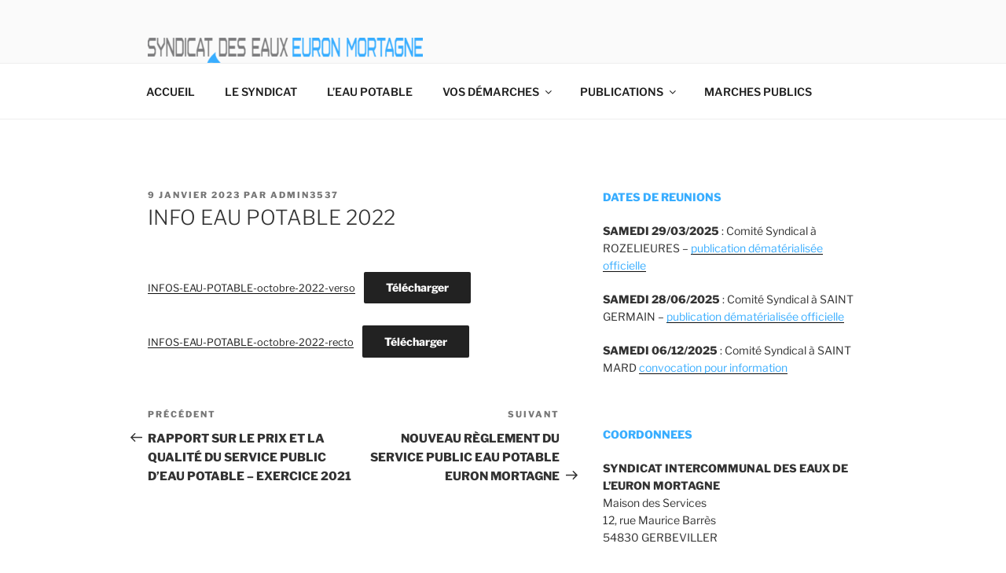

--- FILE ---
content_type: text/html; charset=utf-8
request_url: https://www.google.com/recaptcha/api2/anchor?ar=1&k=6Lcek6EUAAAAAEUh4A_Vc-_tNNGAYlLVQTwzPVBU&co=aHR0cHM6Ly9lYXV4LWV1cm9uLW1vcnRhZ25lLmZyOjQ0Mw..&hl=en&v=PoyoqOPhxBO7pBk68S4YbpHZ&size=normal&anchor-ms=20000&execute-ms=30000&cb=ksbjcp172rtg
body_size: 49341
content:
<!DOCTYPE HTML><html dir="ltr" lang="en"><head><meta http-equiv="Content-Type" content="text/html; charset=UTF-8">
<meta http-equiv="X-UA-Compatible" content="IE=edge">
<title>reCAPTCHA</title>
<style type="text/css">
/* cyrillic-ext */
@font-face {
  font-family: 'Roboto';
  font-style: normal;
  font-weight: 400;
  font-stretch: 100%;
  src: url(//fonts.gstatic.com/s/roboto/v48/KFO7CnqEu92Fr1ME7kSn66aGLdTylUAMa3GUBHMdazTgWw.woff2) format('woff2');
  unicode-range: U+0460-052F, U+1C80-1C8A, U+20B4, U+2DE0-2DFF, U+A640-A69F, U+FE2E-FE2F;
}
/* cyrillic */
@font-face {
  font-family: 'Roboto';
  font-style: normal;
  font-weight: 400;
  font-stretch: 100%;
  src: url(//fonts.gstatic.com/s/roboto/v48/KFO7CnqEu92Fr1ME7kSn66aGLdTylUAMa3iUBHMdazTgWw.woff2) format('woff2');
  unicode-range: U+0301, U+0400-045F, U+0490-0491, U+04B0-04B1, U+2116;
}
/* greek-ext */
@font-face {
  font-family: 'Roboto';
  font-style: normal;
  font-weight: 400;
  font-stretch: 100%;
  src: url(//fonts.gstatic.com/s/roboto/v48/KFO7CnqEu92Fr1ME7kSn66aGLdTylUAMa3CUBHMdazTgWw.woff2) format('woff2');
  unicode-range: U+1F00-1FFF;
}
/* greek */
@font-face {
  font-family: 'Roboto';
  font-style: normal;
  font-weight: 400;
  font-stretch: 100%;
  src: url(//fonts.gstatic.com/s/roboto/v48/KFO7CnqEu92Fr1ME7kSn66aGLdTylUAMa3-UBHMdazTgWw.woff2) format('woff2');
  unicode-range: U+0370-0377, U+037A-037F, U+0384-038A, U+038C, U+038E-03A1, U+03A3-03FF;
}
/* math */
@font-face {
  font-family: 'Roboto';
  font-style: normal;
  font-weight: 400;
  font-stretch: 100%;
  src: url(//fonts.gstatic.com/s/roboto/v48/KFO7CnqEu92Fr1ME7kSn66aGLdTylUAMawCUBHMdazTgWw.woff2) format('woff2');
  unicode-range: U+0302-0303, U+0305, U+0307-0308, U+0310, U+0312, U+0315, U+031A, U+0326-0327, U+032C, U+032F-0330, U+0332-0333, U+0338, U+033A, U+0346, U+034D, U+0391-03A1, U+03A3-03A9, U+03B1-03C9, U+03D1, U+03D5-03D6, U+03F0-03F1, U+03F4-03F5, U+2016-2017, U+2034-2038, U+203C, U+2040, U+2043, U+2047, U+2050, U+2057, U+205F, U+2070-2071, U+2074-208E, U+2090-209C, U+20D0-20DC, U+20E1, U+20E5-20EF, U+2100-2112, U+2114-2115, U+2117-2121, U+2123-214F, U+2190, U+2192, U+2194-21AE, U+21B0-21E5, U+21F1-21F2, U+21F4-2211, U+2213-2214, U+2216-22FF, U+2308-230B, U+2310, U+2319, U+231C-2321, U+2336-237A, U+237C, U+2395, U+239B-23B7, U+23D0, U+23DC-23E1, U+2474-2475, U+25AF, U+25B3, U+25B7, U+25BD, U+25C1, U+25CA, U+25CC, U+25FB, U+266D-266F, U+27C0-27FF, U+2900-2AFF, U+2B0E-2B11, U+2B30-2B4C, U+2BFE, U+3030, U+FF5B, U+FF5D, U+1D400-1D7FF, U+1EE00-1EEFF;
}
/* symbols */
@font-face {
  font-family: 'Roboto';
  font-style: normal;
  font-weight: 400;
  font-stretch: 100%;
  src: url(//fonts.gstatic.com/s/roboto/v48/KFO7CnqEu92Fr1ME7kSn66aGLdTylUAMaxKUBHMdazTgWw.woff2) format('woff2');
  unicode-range: U+0001-000C, U+000E-001F, U+007F-009F, U+20DD-20E0, U+20E2-20E4, U+2150-218F, U+2190, U+2192, U+2194-2199, U+21AF, U+21E6-21F0, U+21F3, U+2218-2219, U+2299, U+22C4-22C6, U+2300-243F, U+2440-244A, U+2460-24FF, U+25A0-27BF, U+2800-28FF, U+2921-2922, U+2981, U+29BF, U+29EB, U+2B00-2BFF, U+4DC0-4DFF, U+FFF9-FFFB, U+10140-1018E, U+10190-1019C, U+101A0, U+101D0-101FD, U+102E0-102FB, U+10E60-10E7E, U+1D2C0-1D2D3, U+1D2E0-1D37F, U+1F000-1F0FF, U+1F100-1F1AD, U+1F1E6-1F1FF, U+1F30D-1F30F, U+1F315, U+1F31C, U+1F31E, U+1F320-1F32C, U+1F336, U+1F378, U+1F37D, U+1F382, U+1F393-1F39F, U+1F3A7-1F3A8, U+1F3AC-1F3AF, U+1F3C2, U+1F3C4-1F3C6, U+1F3CA-1F3CE, U+1F3D4-1F3E0, U+1F3ED, U+1F3F1-1F3F3, U+1F3F5-1F3F7, U+1F408, U+1F415, U+1F41F, U+1F426, U+1F43F, U+1F441-1F442, U+1F444, U+1F446-1F449, U+1F44C-1F44E, U+1F453, U+1F46A, U+1F47D, U+1F4A3, U+1F4B0, U+1F4B3, U+1F4B9, U+1F4BB, U+1F4BF, U+1F4C8-1F4CB, U+1F4D6, U+1F4DA, U+1F4DF, U+1F4E3-1F4E6, U+1F4EA-1F4ED, U+1F4F7, U+1F4F9-1F4FB, U+1F4FD-1F4FE, U+1F503, U+1F507-1F50B, U+1F50D, U+1F512-1F513, U+1F53E-1F54A, U+1F54F-1F5FA, U+1F610, U+1F650-1F67F, U+1F687, U+1F68D, U+1F691, U+1F694, U+1F698, U+1F6AD, U+1F6B2, U+1F6B9-1F6BA, U+1F6BC, U+1F6C6-1F6CF, U+1F6D3-1F6D7, U+1F6E0-1F6EA, U+1F6F0-1F6F3, U+1F6F7-1F6FC, U+1F700-1F7FF, U+1F800-1F80B, U+1F810-1F847, U+1F850-1F859, U+1F860-1F887, U+1F890-1F8AD, U+1F8B0-1F8BB, U+1F8C0-1F8C1, U+1F900-1F90B, U+1F93B, U+1F946, U+1F984, U+1F996, U+1F9E9, U+1FA00-1FA6F, U+1FA70-1FA7C, U+1FA80-1FA89, U+1FA8F-1FAC6, U+1FACE-1FADC, U+1FADF-1FAE9, U+1FAF0-1FAF8, U+1FB00-1FBFF;
}
/* vietnamese */
@font-face {
  font-family: 'Roboto';
  font-style: normal;
  font-weight: 400;
  font-stretch: 100%;
  src: url(//fonts.gstatic.com/s/roboto/v48/KFO7CnqEu92Fr1ME7kSn66aGLdTylUAMa3OUBHMdazTgWw.woff2) format('woff2');
  unicode-range: U+0102-0103, U+0110-0111, U+0128-0129, U+0168-0169, U+01A0-01A1, U+01AF-01B0, U+0300-0301, U+0303-0304, U+0308-0309, U+0323, U+0329, U+1EA0-1EF9, U+20AB;
}
/* latin-ext */
@font-face {
  font-family: 'Roboto';
  font-style: normal;
  font-weight: 400;
  font-stretch: 100%;
  src: url(//fonts.gstatic.com/s/roboto/v48/KFO7CnqEu92Fr1ME7kSn66aGLdTylUAMa3KUBHMdazTgWw.woff2) format('woff2');
  unicode-range: U+0100-02BA, U+02BD-02C5, U+02C7-02CC, U+02CE-02D7, U+02DD-02FF, U+0304, U+0308, U+0329, U+1D00-1DBF, U+1E00-1E9F, U+1EF2-1EFF, U+2020, U+20A0-20AB, U+20AD-20C0, U+2113, U+2C60-2C7F, U+A720-A7FF;
}
/* latin */
@font-face {
  font-family: 'Roboto';
  font-style: normal;
  font-weight: 400;
  font-stretch: 100%;
  src: url(//fonts.gstatic.com/s/roboto/v48/KFO7CnqEu92Fr1ME7kSn66aGLdTylUAMa3yUBHMdazQ.woff2) format('woff2');
  unicode-range: U+0000-00FF, U+0131, U+0152-0153, U+02BB-02BC, U+02C6, U+02DA, U+02DC, U+0304, U+0308, U+0329, U+2000-206F, U+20AC, U+2122, U+2191, U+2193, U+2212, U+2215, U+FEFF, U+FFFD;
}
/* cyrillic-ext */
@font-face {
  font-family: 'Roboto';
  font-style: normal;
  font-weight: 500;
  font-stretch: 100%;
  src: url(//fonts.gstatic.com/s/roboto/v48/KFO7CnqEu92Fr1ME7kSn66aGLdTylUAMa3GUBHMdazTgWw.woff2) format('woff2');
  unicode-range: U+0460-052F, U+1C80-1C8A, U+20B4, U+2DE0-2DFF, U+A640-A69F, U+FE2E-FE2F;
}
/* cyrillic */
@font-face {
  font-family: 'Roboto';
  font-style: normal;
  font-weight: 500;
  font-stretch: 100%;
  src: url(//fonts.gstatic.com/s/roboto/v48/KFO7CnqEu92Fr1ME7kSn66aGLdTylUAMa3iUBHMdazTgWw.woff2) format('woff2');
  unicode-range: U+0301, U+0400-045F, U+0490-0491, U+04B0-04B1, U+2116;
}
/* greek-ext */
@font-face {
  font-family: 'Roboto';
  font-style: normal;
  font-weight: 500;
  font-stretch: 100%;
  src: url(//fonts.gstatic.com/s/roboto/v48/KFO7CnqEu92Fr1ME7kSn66aGLdTylUAMa3CUBHMdazTgWw.woff2) format('woff2');
  unicode-range: U+1F00-1FFF;
}
/* greek */
@font-face {
  font-family: 'Roboto';
  font-style: normal;
  font-weight: 500;
  font-stretch: 100%;
  src: url(//fonts.gstatic.com/s/roboto/v48/KFO7CnqEu92Fr1ME7kSn66aGLdTylUAMa3-UBHMdazTgWw.woff2) format('woff2');
  unicode-range: U+0370-0377, U+037A-037F, U+0384-038A, U+038C, U+038E-03A1, U+03A3-03FF;
}
/* math */
@font-face {
  font-family: 'Roboto';
  font-style: normal;
  font-weight: 500;
  font-stretch: 100%;
  src: url(//fonts.gstatic.com/s/roboto/v48/KFO7CnqEu92Fr1ME7kSn66aGLdTylUAMawCUBHMdazTgWw.woff2) format('woff2');
  unicode-range: U+0302-0303, U+0305, U+0307-0308, U+0310, U+0312, U+0315, U+031A, U+0326-0327, U+032C, U+032F-0330, U+0332-0333, U+0338, U+033A, U+0346, U+034D, U+0391-03A1, U+03A3-03A9, U+03B1-03C9, U+03D1, U+03D5-03D6, U+03F0-03F1, U+03F4-03F5, U+2016-2017, U+2034-2038, U+203C, U+2040, U+2043, U+2047, U+2050, U+2057, U+205F, U+2070-2071, U+2074-208E, U+2090-209C, U+20D0-20DC, U+20E1, U+20E5-20EF, U+2100-2112, U+2114-2115, U+2117-2121, U+2123-214F, U+2190, U+2192, U+2194-21AE, U+21B0-21E5, U+21F1-21F2, U+21F4-2211, U+2213-2214, U+2216-22FF, U+2308-230B, U+2310, U+2319, U+231C-2321, U+2336-237A, U+237C, U+2395, U+239B-23B7, U+23D0, U+23DC-23E1, U+2474-2475, U+25AF, U+25B3, U+25B7, U+25BD, U+25C1, U+25CA, U+25CC, U+25FB, U+266D-266F, U+27C0-27FF, U+2900-2AFF, U+2B0E-2B11, U+2B30-2B4C, U+2BFE, U+3030, U+FF5B, U+FF5D, U+1D400-1D7FF, U+1EE00-1EEFF;
}
/* symbols */
@font-face {
  font-family: 'Roboto';
  font-style: normal;
  font-weight: 500;
  font-stretch: 100%;
  src: url(//fonts.gstatic.com/s/roboto/v48/KFO7CnqEu92Fr1ME7kSn66aGLdTylUAMaxKUBHMdazTgWw.woff2) format('woff2');
  unicode-range: U+0001-000C, U+000E-001F, U+007F-009F, U+20DD-20E0, U+20E2-20E4, U+2150-218F, U+2190, U+2192, U+2194-2199, U+21AF, U+21E6-21F0, U+21F3, U+2218-2219, U+2299, U+22C4-22C6, U+2300-243F, U+2440-244A, U+2460-24FF, U+25A0-27BF, U+2800-28FF, U+2921-2922, U+2981, U+29BF, U+29EB, U+2B00-2BFF, U+4DC0-4DFF, U+FFF9-FFFB, U+10140-1018E, U+10190-1019C, U+101A0, U+101D0-101FD, U+102E0-102FB, U+10E60-10E7E, U+1D2C0-1D2D3, U+1D2E0-1D37F, U+1F000-1F0FF, U+1F100-1F1AD, U+1F1E6-1F1FF, U+1F30D-1F30F, U+1F315, U+1F31C, U+1F31E, U+1F320-1F32C, U+1F336, U+1F378, U+1F37D, U+1F382, U+1F393-1F39F, U+1F3A7-1F3A8, U+1F3AC-1F3AF, U+1F3C2, U+1F3C4-1F3C6, U+1F3CA-1F3CE, U+1F3D4-1F3E0, U+1F3ED, U+1F3F1-1F3F3, U+1F3F5-1F3F7, U+1F408, U+1F415, U+1F41F, U+1F426, U+1F43F, U+1F441-1F442, U+1F444, U+1F446-1F449, U+1F44C-1F44E, U+1F453, U+1F46A, U+1F47D, U+1F4A3, U+1F4B0, U+1F4B3, U+1F4B9, U+1F4BB, U+1F4BF, U+1F4C8-1F4CB, U+1F4D6, U+1F4DA, U+1F4DF, U+1F4E3-1F4E6, U+1F4EA-1F4ED, U+1F4F7, U+1F4F9-1F4FB, U+1F4FD-1F4FE, U+1F503, U+1F507-1F50B, U+1F50D, U+1F512-1F513, U+1F53E-1F54A, U+1F54F-1F5FA, U+1F610, U+1F650-1F67F, U+1F687, U+1F68D, U+1F691, U+1F694, U+1F698, U+1F6AD, U+1F6B2, U+1F6B9-1F6BA, U+1F6BC, U+1F6C6-1F6CF, U+1F6D3-1F6D7, U+1F6E0-1F6EA, U+1F6F0-1F6F3, U+1F6F7-1F6FC, U+1F700-1F7FF, U+1F800-1F80B, U+1F810-1F847, U+1F850-1F859, U+1F860-1F887, U+1F890-1F8AD, U+1F8B0-1F8BB, U+1F8C0-1F8C1, U+1F900-1F90B, U+1F93B, U+1F946, U+1F984, U+1F996, U+1F9E9, U+1FA00-1FA6F, U+1FA70-1FA7C, U+1FA80-1FA89, U+1FA8F-1FAC6, U+1FACE-1FADC, U+1FADF-1FAE9, U+1FAF0-1FAF8, U+1FB00-1FBFF;
}
/* vietnamese */
@font-face {
  font-family: 'Roboto';
  font-style: normal;
  font-weight: 500;
  font-stretch: 100%;
  src: url(//fonts.gstatic.com/s/roboto/v48/KFO7CnqEu92Fr1ME7kSn66aGLdTylUAMa3OUBHMdazTgWw.woff2) format('woff2');
  unicode-range: U+0102-0103, U+0110-0111, U+0128-0129, U+0168-0169, U+01A0-01A1, U+01AF-01B0, U+0300-0301, U+0303-0304, U+0308-0309, U+0323, U+0329, U+1EA0-1EF9, U+20AB;
}
/* latin-ext */
@font-face {
  font-family: 'Roboto';
  font-style: normal;
  font-weight: 500;
  font-stretch: 100%;
  src: url(//fonts.gstatic.com/s/roboto/v48/KFO7CnqEu92Fr1ME7kSn66aGLdTylUAMa3KUBHMdazTgWw.woff2) format('woff2');
  unicode-range: U+0100-02BA, U+02BD-02C5, U+02C7-02CC, U+02CE-02D7, U+02DD-02FF, U+0304, U+0308, U+0329, U+1D00-1DBF, U+1E00-1E9F, U+1EF2-1EFF, U+2020, U+20A0-20AB, U+20AD-20C0, U+2113, U+2C60-2C7F, U+A720-A7FF;
}
/* latin */
@font-face {
  font-family: 'Roboto';
  font-style: normal;
  font-weight: 500;
  font-stretch: 100%;
  src: url(//fonts.gstatic.com/s/roboto/v48/KFO7CnqEu92Fr1ME7kSn66aGLdTylUAMa3yUBHMdazQ.woff2) format('woff2');
  unicode-range: U+0000-00FF, U+0131, U+0152-0153, U+02BB-02BC, U+02C6, U+02DA, U+02DC, U+0304, U+0308, U+0329, U+2000-206F, U+20AC, U+2122, U+2191, U+2193, U+2212, U+2215, U+FEFF, U+FFFD;
}
/* cyrillic-ext */
@font-face {
  font-family: 'Roboto';
  font-style: normal;
  font-weight: 900;
  font-stretch: 100%;
  src: url(//fonts.gstatic.com/s/roboto/v48/KFO7CnqEu92Fr1ME7kSn66aGLdTylUAMa3GUBHMdazTgWw.woff2) format('woff2');
  unicode-range: U+0460-052F, U+1C80-1C8A, U+20B4, U+2DE0-2DFF, U+A640-A69F, U+FE2E-FE2F;
}
/* cyrillic */
@font-face {
  font-family: 'Roboto';
  font-style: normal;
  font-weight: 900;
  font-stretch: 100%;
  src: url(//fonts.gstatic.com/s/roboto/v48/KFO7CnqEu92Fr1ME7kSn66aGLdTylUAMa3iUBHMdazTgWw.woff2) format('woff2');
  unicode-range: U+0301, U+0400-045F, U+0490-0491, U+04B0-04B1, U+2116;
}
/* greek-ext */
@font-face {
  font-family: 'Roboto';
  font-style: normal;
  font-weight: 900;
  font-stretch: 100%;
  src: url(//fonts.gstatic.com/s/roboto/v48/KFO7CnqEu92Fr1ME7kSn66aGLdTylUAMa3CUBHMdazTgWw.woff2) format('woff2');
  unicode-range: U+1F00-1FFF;
}
/* greek */
@font-face {
  font-family: 'Roboto';
  font-style: normal;
  font-weight: 900;
  font-stretch: 100%;
  src: url(//fonts.gstatic.com/s/roboto/v48/KFO7CnqEu92Fr1ME7kSn66aGLdTylUAMa3-UBHMdazTgWw.woff2) format('woff2');
  unicode-range: U+0370-0377, U+037A-037F, U+0384-038A, U+038C, U+038E-03A1, U+03A3-03FF;
}
/* math */
@font-face {
  font-family: 'Roboto';
  font-style: normal;
  font-weight: 900;
  font-stretch: 100%;
  src: url(//fonts.gstatic.com/s/roboto/v48/KFO7CnqEu92Fr1ME7kSn66aGLdTylUAMawCUBHMdazTgWw.woff2) format('woff2');
  unicode-range: U+0302-0303, U+0305, U+0307-0308, U+0310, U+0312, U+0315, U+031A, U+0326-0327, U+032C, U+032F-0330, U+0332-0333, U+0338, U+033A, U+0346, U+034D, U+0391-03A1, U+03A3-03A9, U+03B1-03C9, U+03D1, U+03D5-03D6, U+03F0-03F1, U+03F4-03F5, U+2016-2017, U+2034-2038, U+203C, U+2040, U+2043, U+2047, U+2050, U+2057, U+205F, U+2070-2071, U+2074-208E, U+2090-209C, U+20D0-20DC, U+20E1, U+20E5-20EF, U+2100-2112, U+2114-2115, U+2117-2121, U+2123-214F, U+2190, U+2192, U+2194-21AE, U+21B0-21E5, U+21F1-21F2, U+21F4-2211, U+2213-2214, U+2216-22FF, U+2308-230B, U+2310, U+2319, U+231C-2321, U+2336-237A, U+237C, U+2395, U+239B-23B7, U+23D0, U+23DC-23E1, U+2474-2475, U+25AF, U+25B3, U+25B7, U+25BD, U+25C1, U+25CA, U+25CC, U+25FB, U+266D-266F, U+27C0-27FF, U+2900-2AFF, U+2B0E-2B11, U+2B30-2B4C, U+2BFE, U+3030, U+FF5B, U+FF5D, U+1D400-1D7FF, U+1EE00-1EEFF;
}
/* symbols */
@font-face {
  font-family: 'Roboto';
  font-style: normal;
  font-weight: 900;
  font-stretch: 100%;
  src: url(//fonts.gstatic.com/s/roboto/v48/KFO7CnqEu92Fr1ME7kSn66aGLdTylUAMaxKUBHMdazTgWw.woff2) format('woff2');
  unicode-range: U+0001-000C, U+000E-001F, U+007F-009F, U+20DD-20E0, U+20E2-20E4, U+2150-218F, U+2190, U+2192, U+2194-2199, U+21AF, U+21E6-21F0, U+21F3, U+2218-2219, U+2299, U+22C4-22C6, U+2300-243F, U+2440-244A, U+2460-24FF, U+25A0-27BF, U+2800-28FF, U+2921-2922, U+2981, U+29BF, U+29EB, U+2B00-2BFF, U+4DC0-4DFF, U+FFF9-FFFB, U+10140-1018E, U+10190-1019C, U+101A0, U+101D0-101FD, U+102E0-102FB, U+10E60-10E7E, U+1D2C0-1D2D3, U+1D2E0-1D37F, U+1F000-1F0FF, U+1F100-1F1AD, U+1F1E6-1F1FF, U+1F30D-1F30F, U+1F315, U+1F31C, U+1F31E, U+1F320-1F32C, U+1F336, U+1F378, U+1F37D, U+1F382, U+1F393-1F39F, U+1F3A7-1F3A8, U+1F3AC-1F3AF, U+1F3C2, U+1F3C4-1F3C6, U+1F3CA-1F3CE, U+1F3D4-1F3E0, U+1F3ED, U+1F3F1-1F3F3, U+1F3F5-1F3F7, U+1F408, U+1F415, U+1F41F, U+1F426, U+1F43F, U+1F441-1F442, U+1F444, U+1F446-1F449, U+1F44C-1F44E, U+1F453, U+1F46A, U+1F47D, U+1F4A3, U+1F4B0, U+1F4B3, U+1F4B9, U+1F4BB, U+1F4BF, U+1F4C8-1F4CB, U+1F4D6, U+1F4DA, U+1F4DF, U+1F4E3-1F4E6, U+1F4EA-1F4ED, U+1F4F7, U+1F4F9-1F4FB, U+1F4FD-1F4FE, U+1F503, U+1F507-1F50B, U+1F50D, U+1F512-1F513, U+1F53E-1F54A, U+1F54F-1F5FA, U+1F610, U+1F650-1F67F, U+1F687, U+1F68D, U+1F691, U+1F694, U+1F698, U+1F6AD, U+1F6B2, U+1F6B9-1F6BA, U+1F6BC, U+1F6C6-1F6CF, U+1F6D3-1F6D7, U+1F6E0-1F6EA, U+1F6F0-1F6F3, U+1F6F7-1F6FC, U+1F700-1F7FF, U+1F800-1F80B, U+1F810-1F847, U+1F850-1F859, U+1F860-1F887, U+1F890-1F8AD, U+1F8B0-1F8BB, U+1F8C0-1F8C1, U+1F900-1F90B, U+1F93B, U+1F946, U+1F984, U+1F996, U+1F9E9, U+1FA00-1FA6F, U+1FA70-1FA7C, U+1FA80-1FA89, U+1FA8F-1FAC6, U+1FACE-1FADC, U+1FADF-1FAE9, U+1FAF0-1FAF8, U+1FB00-1FBFF;
}
/* vietnamese */
@font-face {
  font-family: 'Roboto';
  font-style: normal;
  font-weight: 900;
  font-stretch: 100%;
  src: url(//fonts.gstatic.com/s/roboto/v48/KFO7CnqEu92Fr1ME7kSn66aGLdTylUAMa3OUBHMdazTgWw.woff2) format('woff2');
  unicode-range: U+0102-0103, U+0110-0111, U+0128-0129, U+0168-0169, U+01A0-01A1, U+01AF-01B0, U+0300-0301, U+0303-0304, U+0308-0309, U+0323, U+0329, U+1EA0-1EF9, U+20AB;
}
/* latin-ext */
@font-face {
  font-family: 'Roboto';
  font-style: normal;
  font-weight: 900;
  font-stretch: 100%;
  src: url(//fonts.gstatic.com/s/roboto/v48/KFO7CnqEu92Fr1ME7kSn66aGLdTylUAMa3KUBHMdazTgWw.woff2) format('woff2');
  unicode-range: U+0100-02BA, U+02BD-02C5, U+02C7-02CC, U+02CE-02D7, U+02DD-02FF, U+0304, U+0308, U+0329, U+1D00-1DBF, U+1E00-1E9F, U+1EF2-1EFF, U+2020, U+20A0-20AB, U+20AD-20C0, U+2113, U+2C60-2C7F, U+A720-A7FF;
}
/* latin */
@font-face {
  font-family: 'Roboto';
  font-style: normal;
  font-weight: 900;
  font-stretch: 100%;
  src: url(//fonts.gstatic.com/s/roboto/v48/KFO7CnqEu92Fr1ME7kSn66aGLdTylUAMa3yUBHMdazQ.woff2) format('woff2');
  unicode-range: U+0000-00FF, U+0131, U+0152-0153, U+02BB-02BC, U+02C6, U+02DA, U+02DC, U+0304, U+0308, U+0329, U+2000-206F, U+20AC, U+2122, U+2191, U+2193, U+2212, U+2215, U+FEFF, U+FFFD;
}

</style>
<link rel="stylesheet" type="text/css" href="https://www.gstatic.com/recaptcha/releases/PoyoqOPhxBO7pBk68S4YbpHZ/styles__ltr.css">
<script nonce="CR4HHnG3EyDYyHj1lX4XQQ" type="text/javascript">window['__recaptcha_api'] = 'https://www.google.com/recaptcha/api2/';</script>
<script type="text/javascript" src="https://www.gstatic.com/recaptcha/releases/PoyoqOPhxBO7pBk68S4YbpHZ/recaptcha__en.js" nonce="CR4HHnG3EyDYyHj1lX4XQQ">
      
    </script></head>
<body><div id="rc-anchor-alert" class="rc-anchor-alert"></div>
<input type="hidden" id="recaptcha-token" value="[base64]">
<script type="text/javascript" nonce="CR4HHnG3EyDYyHj1lX4XQQ">
      recaptcha.anchor.Main.init("[\x22ainput\x22,[\x22bgdata\x22,\x22\x22,\[base64]/[base64]/[base64]/ZyhXLGgpOnEoW04sMjEsbF0sVywwKSxoKSxmYWxzZSxmYWxzZSl9Y2F0Y2goayl7RygzNTgsVyk/[base64]/[base64]/[base64]/[base64]/[base64]/[base64]/[base64]/bmV3IEJbT10oRFswXSk6dz09Mj9uZXcgQltPXShEWzBdLERbMV0pOnc9PTM/bmV3IEJbT10oRFswXSxEWzFdLERbMl0pOnc9PTQ/[base64]/[base64]/[base64]/[base64]/[base64]\\u003d\x22,\[base64]\x22,\x22RUhcPcKWbGPDssK4acOaacKZw4cyw6J5ShwnQ8OrwpLDmywFOMKKw4fCh8OcwqvDoQsswrvCoUhTwq4/w5xGw7rDmsO1wq4jTcKKI1woVgfClwVrw5NULmV0w4zCtcK3w47Csl8Cw4zDl8OyOznClcOGw4HDusOpwqXCnWrDssKpRMOzHcKxwq7CtsKww5/CvcKzw5nCq8K/woFLQCUCwoHDp0bCsypqacKScsK0wprCicOIw7giwoLCk8K4w7MbQg93ESZtwoVTw47DqcOpfMKEISfCjcKFwqrDjsObLMOYdcOeFMKmasK8aCnDlBjCqwDDqk3CksO7HwzDhlzDhcK9w4ERwqjDiQNTwpXDsMOXV8KFflF3Uk0nw7V1U8KNwp/DpmVTJcKZwoAjw5QYDXzCtk1fe2k7ADvClVFXagLDsTDDk1Jow5/DnVJvw4jCv8K2U2VFwpnCosKow5FCw4N9w7RVUMOnwqzClTzDmlfCmlVdw6TDqGDDl8Ktwro+wrk/[base64]/YzESamLDuizClMKyEgfCrAQjLcKrJVPDu8OdJUvDgcOJQcOKOhguw4zDmsOidQ/CusOqf3LDvVs1wqRbwrpjwr0Uwp4jwq0Pe3zDgFnDuMODICcIMCDCgMKowrkJJUPCvcOfeh3CuTrDi8KOI8KCI8K0CMO9w5NUwqvDgnbCkhzDkzI/w7rCmMKATQxQw41uasOwSsOSw7J8D8OyN3hLXmN9wrMwGz7CnTTCsMOLdFPDq8OAwp7DmMKKJhcWwqjCncOUw43CuX/CphsAayBzLsKhPcOnIcOtbMKswpQ/wojCj8O9FMKSZA3DtTUdwr4ReMKqwozDm8K5wpEgwr1LAH7ChFTCnCrDr0PCgQ9CwqoXDRolLnVVw7oLVsKEwrrDtE3ChMOkEGrDihLCuQPCrWpIYno6Xzkew4RiA8KBWMK8w6tzT1zCksO/[base64]/eMKAPh0QA1ZpwrXCq8O5wqXCuMOWIB8Fw7MtSMK/KzjCvVvCjcKkw4EhI0oWwq09w6ppH8OMMsOgw6x+Wm5rdDvCpsO/bsO3XMKNOMO0w6cOwqIRwpXDjsKgw7kkF17CpcKnw6c/G0DDjsOsw4vCkcOTw4JrwqF9QGXDh1TCtQ3CmMOvw6fCtDkxXsKCwqDDilRIdD/CtCcowoJnFMKqcnRpRF3Dg0xnw65twp/DmDjCigJTw5RGME3CmVTCtcO4wqhwUHnDosKywonCnsOXw40hU8OXVgnDusOoQjhpw7U4UhpsRsKcU8KCM1/DuB8VYUXCml1Rw4F9G3/DpMOWOcOhwpzDg3HDlsOxw5/CssKCNBsowo7CscKBwrtHwppQA8KBPMOpdcOdw6hSw7fCuD/DqMKxPRzCvTbClMKHWkbDucOlXsKtw7fCicKqw6w2wot8PXbDm8OXZxMywp/Dii/CjlzCn3APEz9awr7Dtk8MLmLDlxTDhcOEcQNnw6hkCCc0acKNRsOiPkDCvnHDkMOvw6cgwoN/Tl5rw74Zw6LCvzDCkkEeEMOWHSI0wqFoPcK3FsK6wrTChQtcw6lUw6LChknDjlrDqcO4L1rDliLCpEZOw6Uhfi/Dj8ONwpgtC8OQw67DlHXChX3Cgh5qB8OXdcOlLcOIAxA2BHkSwrYqwo/DoTQhRsOZwqnDv8OzwpJPfsOdPMKsw68Ow7MZDsKYwofCnQbDoSHCsMObchLCpMKTEMOiwq/CqHY6L3jDtXPCs8ODw5J3FcOVMsK/woxDw4B3RXDCqcOyHcK/Nh12w5XDpk5ow5FWdE7CqTxww4B8wp1Gw7UgZAHCqCnCg8Okw77Cl8Ojw67CglfCrcOXwr57w5dfw7EjU8KsR8OlR8KsWgjCpsOtw7zDrS/CuMKBwoQGw7PChFvDrcKrwo/Dn8O0wq/CnMOJdMKeBsOOUXwGwqQVw6JMA3nCm3LCrUXCmcOLw7EoRMOAe04awqsaKcO0MiUsw73CqsKGw4/[base64]/w7NyTMKtw7TCv8KOFxfDlHlAwo/Drk1pwpZLLl7DvADCsMKCw5XCu0/ChizDoQ1gXMKQwr/CuMK9w4vCrA8mw5zDuMOyNg3CkMOlwqzChsKKVTIpwrfClQYeZwouwofDgMKNwoDDtlkVNC3DjEbDg8OCK8OeB35hwrDDq8K7LsONwoxvw5w+w6vCi0HCmFkxBwPDpsK4c8KZw6QQw7jCtiLDs28/[base64]/YHNtOlfDtMKVVQ7Cm0UVw6A3w4QWexc1IznCosK3XSTClsOkZcOoc8OdwqIOUsKcdQVAw4/DjWDDoxEDw7FMagdJwqtIwobDolfDvxoQMWN/[base64]/[base64]/woZKwrPCmcOXw6dtw6vCrmjDjjp0MiHChwzCg8KIwq9mw5jDizzCkGglwo7Cu8KFw4vClg0Ww5DDo3jCisKfGMKmw63DoMK+wqLDhxEJwoFXwpjCp8O8HcOZw6rCryYRDA5za8KpwohkewMuwq1wb8Kdw4/Cv8O2OgXDj8OjAsKResKkBhELwo3CqcK0R0bCiMKMNGPCncK8asKTwosnOzjCisK7wrjCjsO1cMKKw4saw7tSBgcwOABLw6PDu8KUTUdbHsOSw5bDnMOCwoRkwqHDnnhpNcKyw6Q5HAnCvMKqwqbCn3XDvx/DrsKGw6BzBRxvw7sSw4bDu8KDw79ewrzDjzo7wrDCjMO+P0FRwr12w7EPw5QvwqMIJsOWw418QG8lOXXCsEwcKVQ/w5TCol5gBGLDuxjDv8KtLcO4EAzCjX59FsKGwrHCpW5AwqjCkifDoMOEa8KRClwIX8KwwpQbwqIVd8OwbMOpOXTDh8KZTnEMwrHCnW58DsOFw47CqcO4w6LDjMKsw5B7w586wr58w71mw7PDqUJUwrEoKhrCmsKDUcO6woYYw47CrRtQw4Ntw5/DqkTDizLCjcK5wrZdfcO8GsKbQwDCrsK1CMK2w692wpvCvRlMw6siOELCiSFHw4IRYz1CWGfCgsKwwqXDl8OsfyJSwofCplIcb8OyHQtRw4Frw5XCknHCvxPCsH/[base64]/[base64]/Dq3BEIsOlwqdWw7nCsXrDkwdQWDpkw6HDrcOcwoRbwrEbworDhMK+SgDDlMKQwoIdwqgvKMO/bDHCt8Oiw6bCrcOWwq7Dql8Mw6bDihg9wr8yQRzCosOMcS5ZeCcIJ8OIZsOXMkcvMcKTw5DDmWgtwr4AIRTDvC5xwrnDsibDmsKAJQdYw6vCv1sJwrzDoC9UZ1/DrE/CjDzClMOvwqXDk8O3UXzCji/CjsOGHxsXw5TCul13wpkYaMKUHsOgGRZXwqdtccKYEEg5wrAowqXDoMKpPMOEdwXCsSbCvH3DiWDDs8Oiw6XDu8ObwpVuM8KJJiR/Xk5NOifCl3nCqwTCu3TDl3YkOsKYEcKBwqzCiiDDojjDo8OEWQLDosKxOMOJwrbDqsK6ScOBOcO1wp49FBo0w6fCiGrCrsKgw7/CiyvDonnDkHBBw4nCt8OrwqI8VsKiw6/CuxrDrsO3ClvDrMOvw6F/f2ZUTsK2LVI9w51RU8Khw5PCjMK6csKNw6zDpMK/[base64]/DssOYwpApJcOCDcOhwq4eIiTDp8KKwqfDu8K/[base64]/DtQBTLsO/[base64]/CkD3DrH4EMRM/wqdWPGBFwq4PIcOge8K0wqnDqTfDgsKewprDlsOOwrxkUHDCg25SwoQ+F8OzwoPCnVBzAmfCh8KaGMOgLgEOw47Cq1rCvWJowppvw4/CscOyTwhXJmlSccO5aMKmacODw6LChMObwqQUwrAbVXzCj8OcKAIfwr/DpcKMTQITacKGMHPCuG4gwo8hL8O3w7ojwrBqHVgyAwQSw6sRacK9wrLDrysBcmXChcKeUBnCocOEw5oTHjZqQXXDgW/DtcOKw6nDhcKbCsODw4IOwrnChsKbOMKMe8OvAx80w7VMN8OiwrF2w5zCqVbCusKNFMKUwr7Cm1vDumDCu8KKRWIPwpYqbGDClmrDhALCicKtCgxPwo7DuUHCkcOzw7fDl8K5MiYDV8OHwpPCjQzDqcKFCUlGw7hGwq3DoEbCoSRpV8O/w53CisK8JWvDvsOBWxXCsMKUfnjCg8OAS3nCu2A4FMKWQ8OJwrXCncKMwrzClgrDl8Kbwq1IXMK/wqd7wrrCslXCjjXDn8K7HQ7CmCrCh8OsJFDDvsKjw7/CrG0ZE8OQTlLDrcKcdsKLY8KPw58YwplRwpzCi8O7wqbCkMKUwpgMwqzCjcOrwpPCtG/Cvn9ABThmaDV+w6hePcODwo8swrvDhVwsEVDCr3UOw6c3wrx7w7bDsSXCmDU2wrLCt3kewqLDmQPCimwfw7VTw6ofw44uZ3bCicK0SsO9woTClcO7wpoFwrNWNSEaSGtdQnnDsDpaScKSw5TCvy98ABjDnHECWsKowrHDoMKRScKXw5Mnw75/woDChQI4w7kODQ4sfRhMP8OzIcO+wol6woPDhcKwwoJRI8KqwrBdVMKtw4kQfBNdwrE9w4zChcOgccOYwp7DpcKkw7nCv8O+UXkGLxHCtD1GEsOSwrnDuzHCmGDDkEfCkMOXwqp3Az/[base64]/[base64]/DjhbDu8OAw5DClsKmbsOxw6U2EQdGwp8rQUNkJmB0PsOwJQrDuMKUahUFwo4WwonDp8K4e8KHQSPCox5Jw4spImPCsGFAacOVwqvDvVjClUVzUcO1bThJwqLDpVkpw4caTcKowqbCr8OmCsKMw5vCk3TDpzMDw6NTw4/DgsKxwqo5LMKew6fClsKrw5c4PsO2U8O5N1TCpT/CrsKAw5ZCY8OvGMOsw4UqLcKGw7XCrHcNw77Dig/DpAcEOmVTwpwFR8Kgw7PDiEjDksKAwqbDlQ9GIMOnXMKhOCvDvzTCgB5pHR/Cgg0lHsO6UATDjsOlw45UMHTDkznDmTTCqcOuPMKlPcOPw6zCq8OAwqoNNVhnwpPCtsOLIsOBJDAfw74lw6PDrAxew4XCmsKowq7CpMOAw5IRFABIHcOKacKfw6/CuMKXLTjDhsKCw6oFcMKMwrt7w7Mdw7HChMOZJcKUeT5ycsOyeALCjsKdMD0lwq0WwoVxecOKSsKCZA4Vw48ew7nCo8KVZSzDnMKqwrvDqWoeKMOvW0NBF8O9EmTCrMO9f8KAZsOuLlfCiHfCj8K/Z0kTSBduwpE9YCt6w7fCgS3DpzHDlFXCqgRsD8O7E2wjw4VywpTDusKRw4jDnsOueDxIw4DDhylMw6ELRTloDDjCnC7Cl3/CtMKLw7E7w5bDgcOGw7JcGzYnWsOGw6vCuQDDjE3DosO0OMKYwo/CpWbClcOhOsKFw6wMGgY4VcKYw7NaK0zDrMOML8ODw5rCukBuAQLCgmQgwoB9wq/DtQDCohIhwovDqcKIw5YhwrjCgWg6FMKtRnIYwppgIsK4Zj7Cv8KIZirDsF0mwoxJRcKpeMK0w4ViVMK2UT7CmA5Xwr46wo5xUC5DUcK3X8KNwpZUJ8OeTcO/VVgowqnDijHDjMKLwrJ3J3gNTjMew6zDssOXw5PDnsOIVXvDm1FcLsKxw4QJI8KawrTCtUomw7bCrMOXBzNTwrIecMO1KcK5wqlVKX/[base64]/Cq28Ad8Okw6Jvw6XCssKWM2ghwqvCkgp+fcOpw5jCqcKZP8OxwrNuDsOTCsKwMFlYw6wkWsOqw7zDn03CpcOCYDkMSBo7w63Cuz5wwqrDqzx1AMOnw6khFcOAwpvDqgrDjsObwrLCqWEjcXXCtcKaCQLDg04Iej/DmsKhw5DDmcO7wo7DuyjCkMKmdT3CpMOLw4knwrDDnj1xw787QsKVVMK+w6/DgsKuWh59w6XDulVPaBIhUMKAw5wQdsKAw7PDml/DmRAvfMKKR0PCtMOGwprDsMK5woLDpkJpYAYwY3t5HcKww4tZTE7DncKeDcKkfh/ClAzCkWfCisK6w5rCkinCscK7woLCs8OqEMKVYMOZGHDDtHgXZ8Kpw63Dm8KswpjDjsKkw7xzw7xyw57Di8OgXcKowpPCkWTDoMKHZXHDv8OjwqA/IgDCrsKGGsO0DcK7w7/CusKsbBTDvHXCgsKtwoojw4twwohyOn94EhFrw4DDjD/DtwZBXTRPw6oMfgB8LsOiPl52w6gzMnoGwq8fcsKefsOaYTvDhkPDi8KOw63DsRnCvMOuH0orHlfCqMK4w7XDpMKfQMOHJ8Ovw5LCq0nDjsKaGA/[base64]/wqTDuMKca8O6wqzCkQxpeWxfDXfDuMKow6JpHcKjKh5Vw6LDqjrDvQnCplQGccKpw5gTRsK6wqozw6jDm8KtNn/CvMKTeGvCmkLCn8OZVMOHw43CiUEzwqPCqcOIw73DjcKewoTCgmMdGsObIlJuw4bCtsK3wqDCt8O3wp/CssKrwpcqw6scSsKuw6LCkx0SBCsNw6cFW8KJwrXCt8KDw7VRwrzCg8OOc8OVw5bCrcOdF3fDhMKBw7g3w64pwox0WWoKwotXPX0GAsKgZ1nCsl48LUFWw5DDu8OqLsOHeMOKw4s+w6Rew7bCt8KGwrvCm8KkCSjCqE/DliVRfyPCtsOhw6kYST1kw7LCikR8w7jCpsKHFcOyw7A9wrZwwptwwptIwrHDmFXCkmXDlDfDhijCqjNZb8OeMcKhW2nDiynDtygjEcKUwoTCusKOwqwTdsOBIcOUwqfClMKtNQ/DlsOvwr8pwrF9w4LCvsOJQknClMK+DMOew7TCtsKrwrgiwoA0JCvDvsKYJnPCjizDsngLPBtQW8OTwrbDt0sSa03DqcKDUsKIEMO8Swg8Shk7AlTDk1rDjcOowo/CmsKZwp04w4vChjTDugrDpB3ChcO0w6vCqsOgwocMwp8PDxtrM18KwoXCmnLDrRfDkAbCssKTYQVEbQlxwpUiw7Z2cMKpw7BGTELCkMKHwpDCpMK9b8O7Y8Ofw6TDi8K6wp7CkgjCk8OKwo7DtcKRBnQYwovCsMOVwo/DjTAiw5nDsMKdw7jCoHIXw68yJcKzXR7CjsKjw7cObsOJBgnDiV90eUJaQMKowodeCyPDpXLCgQhmI3VKei3DmMOCwqnCk1XCoAQCagd/[base64]/WMOvw5jCvsOWw4RxE8KXwqrCv8K4RcK5Uh/CuMOiwqjCqiXCiRXCt8Krw73CuMOsUsORwpPCn8OieXvCtTrDkiXDnMKpwpJ9woPDtwgdw49dwppTCcOGwrzCoRXDpcKpYMKDOBYDEMKcNRTChMO2PxBFDcOCBcKXw4xMwpHCvhhMOMOAwqUWdSLDiMKPw67Dh8K2wpQgw7PCk2BmRMKRw7FXYHjDksK/Q8KzwpHDmcOPRsKYTMKzwq9ETU8pwrnDiBkEaMOYwrjCvAM0YcK8wpAywokcLisRw7VQJjcIwoFYwp81fg1twrbDhMOIwoMYwoxxAEHDmsKZIgbChcKCccOWwobDmx43ccKYw7VPwq0cw6VAwrE/dxLDsRDClsKsf8O9wp8yZsKsw7PCq8Ocwrh2wrsEQWM2wpTDn8OQPhF7FhPCq8Ouw4QBw6o9BkhcwqzDm8OFwrTCiR/Cj8O5w4B0NcOkQmh7Jh1/[base64]/DrMKRNhRqK8KCZMOYFMKswprCg0jCly/[base64]/Chi7CkEHCtcKGI2vDs8OFw5DCuVMjdsOUwosVTXQ2ZcOrwoDDuBnDkGsxwqQJYsOGbmZNwqnDnsOZT3USaCbDjsOFOFbCigDChsKyLMO4WWAlwqpIX8KewonChC1GC8KjO8KjGlvCosOjwrhcw6XDuVHDj8KqwqkbdAFdw6PDiMKywrtBw5ZoJMO5GyJJwqLDucKJGm/[base64]/DpMOiwo86dMOLw5R9wqYtwrTDksOOw4HDtsKsaMOCCA0qOcKBJlgEfcKpwqbCj27CmsOUwqTCiMOfIxLCjT1mc8OaKAnCucOnE8OITl3Cm8OmQcOAOMKsw6DDuycvwoEswqXDlsKlwpRrewnCmMOTw4s1UTwnw4A7SMOAYS/Dk8OiXUduw4LConERN8ONY1jDk8OYw4PCrj3CskbChMKnw6XDpGQKVMKQOkzCjC7DsMKXw5YywpXDqsOAwqonNW7DphgYw70lLsOyQk9da8KDwqtoS8OQwoXDnMOFbFbCpMKtwpzDpRTDk8OHw7LDlcK+w54EwpIiF11Kw73DuRJnWMOjw7vCucKNGsO/wo/DtcO3w5RqaHpdPMKdDMKWw5oVCcOiHsOzVcOTw5/DtAHCtVTDnsOPwpHDg8KBw753YsO0w5PDigI5XzHCry0Sw4MbwrMQwpjCoFjCkMOJw6PDsUIIwqvCp8Oyfn/[base64]/woIeBxnCumhuWsOqXMK9XMKzFsOMbMONw59OPgPDl8KsUsOkATA2E8OMw70Zw7rDvMKSwqEjw4fDg8OAw7HDkX5TQyUVfDNMJAjDssO7w6HCmcOcQC1cATnCj8OCJGpxw5ZaRCZow7s/Fx96IMODw4/Clw4VWMORc8KfU8K4w5Efw4PCvQxcw6fCtcO/R8KmO8KkC8ONwrkgZTDCt0nCgcOgWsO7fyfDok4mCHNgw5AAwrXDlMKfw4dhWsOcwpRHw5PChiJJwo/DpgjDtsOMXS1VwrpeIV9Rw4rCoU7Dv8KgJcK7fCwresO+w6zCkRXDnsKfdMK0w7fCnxbDvAspNMK9f2jCt8KGw5oJw6jDjDLDqllHwqRbXiLDosKlLMOFw5nDvBtcYQFYRcOnY8KsPEzDrsOnNsOWw69/QMOewotWZcKVwpsyWlLDg8O/w5TCrMO6w5cgT1p7wqPDgUwWRGfCtQ09wpQxwpDDvmtCwoEFMwdEw5MUwpTDs8K+w7zDnwRewow6NcKSw6Q5NsKKwqfCucKOdMKhw5gNcVtQw4DDoMO2MT7CnMKzwoR0w4/DmBg0wp9Lc8KNwqjCvcKdC8KzNhHDjiFPUGzCjMKJS0bDl1XCucKGwo/[base64]/[base64]/CnwbCm8O0eMKDZcKMw6BHwoPCqR19Pisjw79uwpNsKFhwZUFyw6oSwqV8w4nDgRwmW2/CocKLw6NSw5o9wr3Cj8KqwqXDqsOPQsOdWVxvw6plw7w4w7sywoRaw4HDhmXCumnCvcKGw49kNlN4wqzDmsKjVcOuVGU1wp8WPQ8mCcOHbTcSWsOIDsOYw5bDm8KjRGDCh8KLWhZke3pNwrbCrDPDi1bDgXohZcKARDPCn2ZARMKqNMODAsO2w4/ChsKZaEAvw6fCgsOgw5UFQjtlX2PCrRh4w5jCqMKQXTjCompYDUvDuA/Di8KDPRI8ElbDlVh1w7IBwqPCj8O9wojCvVDDlcKYSsObw7zCjDwPwqLCqHjDhX06TnHDnwhzwocDHsO7w4Erw4twwph8w5gew55LFcOyw6pOwonDiR1jTArCicK7GMOdeMOcwpMAAcKoPArCuXBrwq7DjzvCrl84wqhsw4BPDkQxHR/DkzzDg8OXBcOlbBnDocKBwpVjHT53w7zCosK/VCPDlxF1w7TDlsKowqTCj8KyX8KgfV5xSAhBwpkFwrx7w65wwonCtHnDnGrDvSBfw6rDoXIkw6pYbFhdw5DCmBbDmMKDKxpIIUTDoWnCscKmFm3Ch8OZw7hjLFgvwpEHc8KKA8KywoN6w4MBacO0TcKqwpkDwrPCjG/CpsK/wos2bMK1w7AURkjCrTZuGMO1WMO2I8OyfMKvQ0XDrhbDkXvDrknCtCjDlMOnw4sQwrZsw5PDmsKcw6/ChSxiw6xUX8KyworDu8OqwpHClTETUMKsYMKzw5kUKzvDu8OlwqlMDcKsWsOGcGnDl8K4w6BEMVUPbxnCiGfDgMKKO1jDkF1yw6rCpBLDlh3Dq8OqAlDDhHnCscOIZ1AEwoUFw44BIsOpOlcQw4fCnH7Ck8KcGwzCrlTDp2t9wq/DpBfCj8K5w5/Dvh1ZYcOmTsKlw4wyesKLw7wHW8OLwoLCtAhCYDwfI07DsRl7wqE2XHYRWRg8w7ELwrvDqjNhO8OudhbDkwHCll7Dp8KgRMKTw4Z7dRAKwrgVcAMVRMKhd0s2w4jDoAZIwppWY8KLGywoAcOtw7rCksOOwo/Do8OlacOLw403b8KVw4vCo8OFw4nDvWUzBBzDphd8woTCsV/DuW82wpY1A8O6wr/DkMOZwpPCisOXVFzDqwoEw47DtsOJKsOtw60zw7TDmkLDhCrDnF3CjUQfUMOKaF/[base64]/w7fDrcKvcSnCqMO4w5rCg8KjDgDCqcKhwoTDpxPDnDTCvsO7XzJ4XsKfw64bw6fDimTCgsKdScOzDC7Cp1/[base64]/R0HDosKQPsKAdsK8M2nDssKPAsOuGCjDlXrDuMOpI8K+wrBzwqjClcOIw7LCtTk8BF3CqUM2wrXCksKAYcKqwoTDtCbCqMKBwq3DlcKGJ1vCv8OPI1glw7scLkfCl8KUw4nDqsOTL31/w6Erw4zDm2JRw4UQLkTCiwF0w4/DgQzDpRHDrMKKTzHDqsOGwp/Dk8Kdw6c7TzIBw54EFMO7fsOaG1vCvcK+wqjCisOVPsOWw6QWA8ODwpjClcK4w5xWJ8KyQ8KhcxPCicOJwp8Yw5RFwq/DkALCjcO8wrXCvxDDpMKNwpzDnMK9J8OlaXZPw7fCnTwNXMKrwpPDp8Kpw6vCgMKHesOrw7HDmcKlFcOPw6fDr8O9wp/Ds2oLJ24sw6PClg3Ci0ICw4MpEG9zwocGQMOdwpczwqXClcKYA8KAM3tKS2LCvcOcARhaEMKEwoYzKcO6w5jDlGgZLcK9NcO9w6vDlhTDhMORw4htKcKaw4TDs1Muwp/DqMOewrgsMSpWa8OHfA7CinR7wrgow6jCjAXCrDjDj8KOw6AOwrXDhUrCicKyw6bCgQbDp8KUbcOSw6VSWDbCgcKISjIOwoZhw5PCrMOww6DDg8OaQsKQwrt/ShLDisOkV8KOb8OWZ8O0w6XCtzfCksKHw4fCq1N6GmYow5lqZyfCjMKhD1RnMUlDw4x7w4/CjMOwAmPCmcOoMEzDvsOEw6PCuFXDu8KycMOYdsOpwpoUwqkWw5HDsAXCp3TCrMOWw5xkWjBsM8KNwpnDs13Di8K0IhjDl0AdwrTClcOGwo4UwpvCqcOWwqDDg03Du3k8TUPCqBU/IcONVMORw583UsKSZsOCG2YLw47CoMK6QhvCk8KOwpxxVX/DlcOFw6xdwrcLAcOUO8KSPBDCr3ljFcKnw4/Dk1dSScOqWMOQw4gxZMOPwoEVFF4NwrcYMk3Cm8O+w6ZvSwvDsHFrODbDmS1BKsOlwo/CoyYNw4DDv8KHw6tTEMKgw6DCsMOqHcKiwqLCgWXDkBJ+a8KTwq05w6NcMMOwwqcRYsKNwqfCm3F0QjbDrQMOSXBFw4XCr2fCocK4w4HDoGxNFsKpWC3CoHvDlQ7DjifDoSHDiMK6w4bDuwxmwooKIMOGw6nCp17CicOMXMOiw73Dnw4+c0DDo8Ohwq/CmWkINUrCs8K5JMK1w6tXw5nDvcKTBX3CsUzDhgzCu8K0wrTDkUxJc8KXKcOIW8OGw5NywrfDmCPCp8OKw70cKcKXc8Kra8Kbc8K8w4RgwrxEwq9ZDMOAwrvDlsOaw7J6wpDDqsKnw7Rfwog8woQmw4/DpmtLw4EEw4jDhcK5wqDClxDCg0TCpyjDvRHDocOLwoDDtcORwpVBAxc5Am59T3rDmCrDiMOcw5bDmMKmasKsw6pkFz7Ck2UibwvDvlRUasOGNcKjCyHClWbDmyTCgDDDqwbCo8OdL19pw5XDjMKuPCXCjcKpbsKXwr1nwqDCkcOiwrXCssOMw6/Cs8OhGsK6D3nDvMKzCW4Pw4nDqT3CrsKJDsK9wqZ5woHCrsOuw5ZywqHChEg7IMKDw7YUEBsddn0NYEYyCsOew78Gcw/CsxzCgy1gRFbDhcO7w5Rse0ZwwpElGVl3ARh9w69SwosgwrAowoPCqxvDqkfCmznChQPCr0d6A24QImvDoBJjHcOqwonDmmHChsKFc8O0N8KBw5nDj8KfOsKww6B5wpLDnALClcK8YxQiFiEQwpgpAihNw5I8wpc6X8KJP8KcwrQiFhHCgz7DvwLCiMKaw6UJchVtwp/[base64]/[base64]/Cm8OAwp05w7PCrsOEfsKAJMKHw4XDlcOpODB1IE3ChMOMB8OuwpYDDcKFCmrDmMOVKMKschbDp3HCsMOjw7rCvkzCs8KzA8OSw5XCung9VTDCnwIDwr3DlcKjR8OuS8KzHsKQw6zDl2LCh8OCwpfCm8KrGU9vw5PCj8OqwojCkDwMXcO0w4nCkT1Ywq7DicKrw7/Co8OPw7fDscOPMMOWwozCgEnDj2/DkDwgw5lrwqTCjmwIwqHDrsKjw6PCuBVgF2pcXcOQZcO+FsOHUcKeRi98wop3w6MBwrVLFnjDqzonO8KOC8Kcw6U8wrTDlcKDSUjCs2kgwoAqwoDCnA8OwpBgwq5ENUfDjgUhJ1kNw4XDusOGM8O2NgrDr8ONwrw6w7TDksOhB8Kfwp5AwqAJDWQ8wphxJw/CpW7CtnjDuHbCtiXDhFFZw7TCuhnDksOawpbCkhvCrcOlQgJuwptfw7Qjwp7DqsOPTTJjwrcbwqVaWsK8W8OtXcOLVVRBDcKvPzHCiMOnd8KpLwd5woDCn8Oow4XDtsO/L1sDwoUhKhXCs1zDq8OjUMOpwqrDuGjCgsKSw4Ylw6Ybwr0VwqNQw67DkRNbw4lJWmUkwrDDkcKMw4XDoMKvwr7DlcKuw445ZDs6YcKJwqw1akkpFzoEH2TDusKUw5ABKsK9w7ojSsK1BHrCsR/DpsKww6HDuURYw5DCsxNaO8KYw5DDqGItAsOiX3LDrcKLw5LDp8K/BsOMdcOaw4TChBrDsHl9GSjCtcK5B8Kxwq/[base64]/DpyDCmcO+K1VQw5ZJw5DDlsOSw4JSPDjCssOGBBAnEkdgJMO/[base64]/DnkHClQNFHFc9MsOHw6kBJ8K1DXHDrMOtwonDvMOsecOxZMKcw6PDgjvCn8O7V2gIw73DrAjDoMK5KsKMBMO4w6TDhcK9NcKpwr/ChsOVbMOKwrrDq8KewpfCnsOYXDRuw5vDuwPDncKYw4ZDL8KGw41KcMOcKsOxOCLCmsOCH8OOcMOdw5Q6HMKSwr/DsUlkwp8XECEcUMOxUWjCm1wVAcOiQ8Oiw4rDiwLCtHvDkn41w5zCrTgSwqDCsyFvGBrDu8OPw78Fw41xGSrCj3NcwqPCu31vTTrChMO1w7zDiWxEZ8Kyw4pFw6bCmsKVwr/DscOTIMKwwpkYPMOtSMKFbcOmLnUmworCkMKnPsK5WBlbP8OjGjTDkMOmw5gmRBvDjlLCnRzCpcOjwpPDmTHCuDDCg8OUwqIPw59RwqNiwrXCu8KiwrLCqDxYwq5Sbm/[base64]/[base64]/DjcK+TBPDmHDDsWzDi8OpK0sSPmo+wqZowrExwrxTZx1uw7TCrcKtw57DqT8Nw6Y9wp3DmMKuw4srw5/DjcOsf34KwqlXcT1qwpbCkmhGdcOhw7vCpHgSXnHCoRMyw5/CsWhDw5bDvMOpPwZ/[base64]/CrH5PwpPDgSllMDfDusK7TxJJw5pmRMKaIlnCmxZNM8Ovw79Qw6zDu8KxZD/Di8K3w5ZVKsOHXnLDnx5YwrRHw4N4C0tbwofDtMONw7oGLl1vODXCgcKWEcKVe8Kgw6NzMHoywqIgwqvCmBoUwrfCsMKeAcKLF8KIF8KvenLCo2RUR3rDjsK6wpNRQcODw4TDmMOiS3/CvX7DucO5D8K/w5E6wp7CtMKDwobDkMKLc8ORw4LCl1Qze8O8wpDCm8OnElDDo0g9BsO5J3ZKw6PDj8OOAQbDqmsvC8O4wqRQYX52WgHDksK8w7ZFa8OLFFfCngjDqsKVw6VjwoI9wpTDuE/DqE42wrHClcK9wrlpC8KNSMOwRgPCgMKgFHU/wqhOHHQ8cUDCmsK9wpYmbnFrGcKxw6/CoHbDj8Kcw41zw5ZawoTDqcKQDGEOWMOjCj/CjBHCgcO9w4ZZGH/Cn8OZb0XDvsKzw4I6w6o3wqdDGH/DmsODMcKPd8O4eUh1wp/[base64]/w6bDscKDwqXDsxTDq2PClV7Dk8OgwodHw4xUdsKtwqlsQCsZcMKeBjQwBcKGwp8Ww4HCohLDonPDuVvDtsKBwqPCiHXDt8KXwoTDk1fDrMO+w67CtCI9w5cWw61lw7lKeHE4O8KJw7Qlwp/[base64]/DtkfCjMOyDEfCrsKLwq3CqMOWLy9dwqXDghhmVgzCjWvDuHYcwoZuw5bCicOwG2hxwp4MeMK+GxLDtmVAc8OlwrDDgzDDtMOgwpYLQQrCpVxpN17CnX4Ow63Ct3JEw7/Cq8KwZ0PDhsOmw53DgWJJEVtkw4xXHjjCrzEWw5fDn8KXworCkx/[base64]/TcOPBMKaQULCisKWw6/Ci8KhKMOlc0Y+B1hfw5XCiyUCw6/CuFnCgHETwpzCt8OqwqHDjxLDrcKyWVcuD8O2w5XCmVdcwr3DkMObwozCtsK6KDPCqkBgKwJSVVHDi2zDiTTDsVBow7Y0w7bDicK5dUgmw4rCmMOfw5IQZH3DhcKUQcOqTcOTH8KywpJ7A0gCw4lsw4/DpE/DmsKlWsKEw6rDmsKCw4rDnyA5bEhfwpZfZ8K9w740KgXDoRvCo8OJw77DscKlw7fDm8K/O1nDv8KjwpvCuE3Cp8OqKl3CkcOEwqXDo3zClSgPwrcAw6bCt8KVRiVwc3/CssOew6bCgMKyasKnX8O1F8OrJsOaGMKcUVnCi1BDFcO3w5/DicK8wqHCnWQQMsKJwpzDp8O6WloqwqfDq8KEFEfCl2cBVgzCgBw/NcOcdRbCrC8NU3vCmMKEVCjDq1YQwrEpQMOjecK/w6XDvsORwqJUwr3CjWPCuMK9wo/DqV0rw7HCp8KBwpcbw69gHcOPw7g5KsOxc0sqwqbCiMKCw5hpwotwwp3CnsKmSsOhEcONEcKkAcK/w4oyLQjDlGLDsMOpwrMlccO/IcKQKw7DpMK0wopswrzClQLDoVfCk8KYw7R5w7UUT8K0wrvCjcOCP8KsMcO/wpLDojMGw4JqDj1swopowoYGw6VuQCgXw6vCvDIWJcKTwoduwrnDogXCuU9hVyPCnE7CnMO1w6NUw5DCg0vDlMKiw7rDksO2XigFwqbCk8KkDMOew73DvwLCpi3CmsKLwojDtcKdMG/DsWHCnXPDi8KjBcO/IkRGSH4cwo7CuTNJwr3DgsO0PcOHw7zDnnF5w45ze8KTwrggH29sXnTDuF/Dn2QwRMOJw4BSdcOYwrg1cDzCm0Mhw67DmsOVFsKXecOKd8ODwr3Cl8O9w4BPwpxVWsO+bWrDp0Jrw6HDjW/[base64]/[base64]/HcKHMxDClcK8w6VBFcOEPTvDrcKqwobDqsKVwo1lf0VdCBYiwprCvn4cw40camfDjSXDmcKNNcOQw4jDlzJEeGXCsXPDlmDDksOJE8K3w5fDpyfClALDvsOId2c7asO4EMK3c0sqCxtxwq/[base64]/IHcbNnsvYxlYMcK5TsKQc8OpBwXCiFDDrmxDwqENVG9wwr/[base64]/ChcOiHgwlwqfCicOTwq5cwqTCvDfDqMKow5TDksOyw4nCjMOrw44yPiJEP1/[base64]/CjBsEEx0ewqPCsUArw5LDm27DnMKswp5bUlvCo8KeBR3DpsO/eXbCly/CuX12N8KJw4LDvcK3wq12LMOgdcKbwpF/w5zCpHkfTcOyUcKnahsuw7fDi19Ww48bDsKGesOeCUrDqG4OFcOWwoXDrynDocOpUsOII18MDWAaw7VCbirCtWY5w7bDln3DmXlrDyPDriXDqMOjw5gSw7XDpMKyK8OjSQgYW8OwwqYWHX/DucKLYMK0wpXCkiBhEcO8wq8CY8KtwqYeShguw6tTw7HCs1BvbcK3w4/DsMOqdcKdw5dzwq5Swo1GwqZUeCsnwonCisONCAzCkxZZZsOjG8KsAMKYw5dSVzbDpMKWw7HDq8O+w7fDpwHCsjHCmA/DkUfCmzXCucO+wprDqVTCuGBmVcKVw7jCkRjDsHTDhXZiwrI3w6PCu8OJw7XCs2UcR8K8wq3DusKZJsKIwoHDuMKHw6HCoQ5rwpVjwo5lw7tCwoHCrDFGw7N0AFXChMOFDG/DokXDuMOMKsOCw5J4w6IbOsOKwqDDmsOTK2XCtyU8ARXDghJMw6Zhw7PDtnh8IljCvRsJIsKlFkAxw5lUTytxwqXCkcKrBFJAw7lVwp9/w5IpPcOMdMOXw4DCocKiwrXCrsO1w5JJwoDCu1lAwrzDkBrCucKKLhrChHXDq8OUIsO1enEXw5ECw6tfOnTCrAVnwqYrw6drHH4IbMK8MsOCTMOZM8OWw7tnw7jCncOnAV7DnSQGwqo+EcK9w6DDgkV5d0/[base64]/DksKiSzPCosOIw5XDj8KTe3A+KMKKwpHDoFgiThIHwoUcMG3DpXvDnwJNQMK5w41cw5bDvmrDllTCpQjDrkrCkzLCs8KzS8K3WB0Cw6gvBy5rw6IPw6EpIcKfLxMMSlwdIhoQw7TCuXDDn0DCscOMw7twwqkswq/Dn8ODw4EvTMOGw5HCuMORLhnDnU3DqcKzw6Mpw7FRwoc3IkzDtjNVw6ZNVAXClsKqQcO4STzCsm8zOsOxwrg7c2oNHcOGw4DCvCUowoPDksKGw5TDp8OgHBx9aMKTwqTCnMKGdQnCtsONw6XCsjjCo8OPwp/[base64]/CjDk5wqfDpsKew6I/wqnCuMOUOMK4HMKwEcO2wrwHOw3Do18dYSbCnMONb1s6HsKGwpk/[base64]/DnnzDpsOdwqjCrD1wIMOAwqbDiAvCvW/[base64]/DjmU4w6/DnxUBw7BUw59fwoVIw7Eow5BiCsKcwqzCvEPDoMKhYMKSWcKFw7/[base64]/DtXZTeMO7w5rCgAJCwoTCiRVBHk/CuwrDuhx3w4BbScOIPjpew7MkN0pxwqDCkE/DvsKdw7AIHsOxE8KCIcKFwr9gIMKcw5vDjcOGU8K4wrLCgMOrHXrDksKmw4NkKn3CvTPDhwICH8KiQ1Y9w4LDomPCi8KgEmXClkN7w6RmwpDClcKVwrfCr8KgSwLCqWzCpcKKwqjCn8OyYcO9w5cWwrbCucK+LUwjSjIWKcK/wqvCnHPDn1rCoRk5woMjwqDDksOoEMK2XA/DqwkWYMO/wozCqHFrYlkbwpPCszRbw4ZTS1PDrgTCjH4GO8Kbw4/DmMKuw6s3AELDiMOBwpvCi8OEDcOLNcO6csK+w6jClFvDuAnDisO+F8OeNQLCv3Q2LsONwpcQHsOmwog9E8Kqw69fwp9VT8OYwoXDl8K4eiMGw6vDjsK8ITfDhnHCosOSITDDg2NIDCtAw43CvgDDrTLDiGhQYw/CvCvCimYXVjo0wrfDiMKePB3Dt1x3SzBoScK/[base64]/[base64]/CssO1w6DCscKbw7DDm2vCrcOdw4TDnDLChl7CscOQFhwKwolbY1LDt8OuwpnCuHXDvnvDg8K+JwpZw74lwociHztJSiksLDUAVsOwOsOVMsKNwrLDqDHCu8Oew5BOTCIuPl3Chi46w6fCoMK3w7zCpFYgwrnDpiglw6jCqBEpw580TMOZwqAoPMKcw40YeXQ/w5/[base64]/XWnCmsOvwosZwrnDj8KzwoNmV8OswpxWwrQqwpnCjSUBw64sbsOXwoMXHsKZw6TCo8O6w6czwqzDjsOnA8K/w519wrDCixwCLcO5w6M4w7zCi3TCjGXDjmkSwqkOXnbClSnCsQcKw6DDscOPdyRvw7BHCkzCmcOsw53Cnj/DqCTDohjDqMK2wrpBw6QUwqPCrXbDu8OWVsKZw4IMWi5Iwr4mw6NWc38IZcKow4oBwqnDighjwrvCpmDCmw/CrWF6wo3CmcK5w7nCsRY8wpc9w7VIFcOPwonCisOYwpbCmcKIa08ow63CusKqXSjDlMOtw6Erw7/DqsK4w7NLakHDkMOSDiXCmMOTw61AKUtIwqZzZcOcw4XCl8OSXFUVwpUDUsKiwrx/KXxBw7RNMVXDoMKFZxTDlEc2a8OZwpbCoMOlw4/[base64]/ChAlCwqVpw51qwpnClsK3woYJKsKuRgrDgQDCpRfDhA3DhFxqw5rDlsKJMgEQw65ZbcOcwoomV8OnXGpXYcO2C8O5YMOowpLCrGnCskoeJMOvHTjCicKbwr7Dj2p+w6RZK8KlO8Odw57CnDt+w6nCv3tyw5jDtcKMwr7DhcKjwpbCh3TClzN/w7PCghTCssKOO18Yw5fDoMOKP3jCscKMw4AYDkzDgXrCocOiwp3ClR8EwqLCtB/ChMO8w5EXw4Mow7/[base64]/ClTjCnsOPUUbDpUnCu8OvPV7CkMK7RlTCncOvwrUaBCg+woPDtCoTasOqW8O+wrHCvTHCtcKAQMOKwr/[base64]/DggjCvMKpw7TCjMK6w5VHwoFANRrDsW9Nw5jCpsKgKMOSw7LCrcKnwrFTCcOsOcKMwpBow70TSxMhaAfDsMOlworDnwPCljnCq1rDlzEqZEc\\u003d\x22],null,[\x22conf\x22,null,\x226Lcek6EUAAAAAEUh4A_Vc-_tNNGAYlLVQTwzPVBU\x22,0,null,null,null,1,[21,125,63,73,95,87,41,43,42,83,102,105,109,121],[1017145,101],0,null,null,null,null,0,null,0,1,700,1,null,0,\[base64]/76lBhnEnQkZnOKMAhnM8xEZ\x22,0,1,null,null,1,null,0,0,null,null,null,0],\x22https://eaux-euron-mortagne.fr:443\x22,null,[1,1,1],null,null,null,0,3600,[\x22https://www.google.com/intl/en/policies/privacy/\x22,\x22https://www.google.com/intl/en/policies/terms/\x22],\x22AnMMxchbzrBhO085XGzlFoKS5JrQgxbHEVZHkT9jB3g\\u003d\x22,0,0,null,1,1769457470877,0,0,[155,207],null,[165,106,103,207],\x22RC-mOF4RUE5IYd8UA\x22,null,null,null,null,null,\x220dAFcWeA5bsMoXONDKyidC8phy5O-KV0o3AxV_hDmPmttpbdqmeR6Hyc5ROMQbLxg6LGiL09x1kLNvOpfR4Q9Gc-HAtD2vFwkldg\x22,1769540270698]");
    </script></body></html>